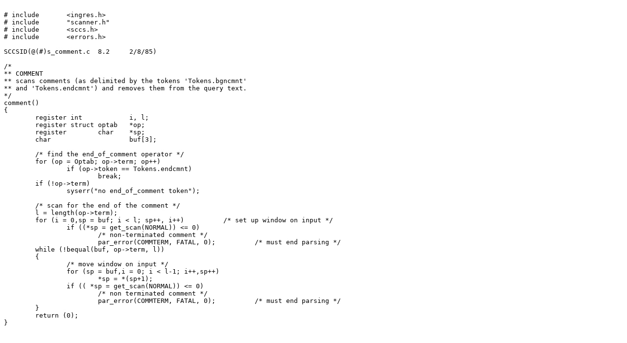

--- FILE ---
content_type: text/plain
request_url: http://www.retro11.de/ouxr/43bsd/usr/ingres/source/parser/s_comment.c
body_size: 563
content:

# include 	<ingres.h>
# include 	"scanner.h"
# include	<sccs.h>
# include	<errors.h>

SCCSID(@(#)s_comment.c	8.2	2/8/85)

/*
** COMMENT
** scans comments (as delimited by the tokens 'Tokens.bgncmnt'
** and 'Tokens.endcmnt') and removes them from the query text.
*/
comment()
{
	register int		i, l;
	register struct optab	*op;
	register	char	*sp;
	char			buf[3];

	/* find the end_of_comment operator */
	for (op = Optab; op->term; op++)
		if (op->token == Tokens.endcmnt)
			break;
	if (!op->term)
		syserr("no end_of_comment token");

	/* scan for the end of the comment */
	l = length(op->term);
	for (i = 0,sp = buf; i < l; sp++, i++)		/* set up window on input */
		if ((*sp = get_scan(NORMAL)) <= 0)
			/* non-terminated comment */
			par_error(COMMTERM, FATAL, 0);		/* must end parsing */
	while (!bequal(buf, op->term, l))
	{
		/* move window on input */
		for (sp = buf,i = 0; i < l-1; i++,sp++)
			*sp = *(sp+1);
		if (( *sp = get_scan(NORMAL)) <= 0)
			/* non terminated comment */
			par_error(COMMTERM, FATAL, 0);		/* must end parsing */
	}
	return (0);
}
